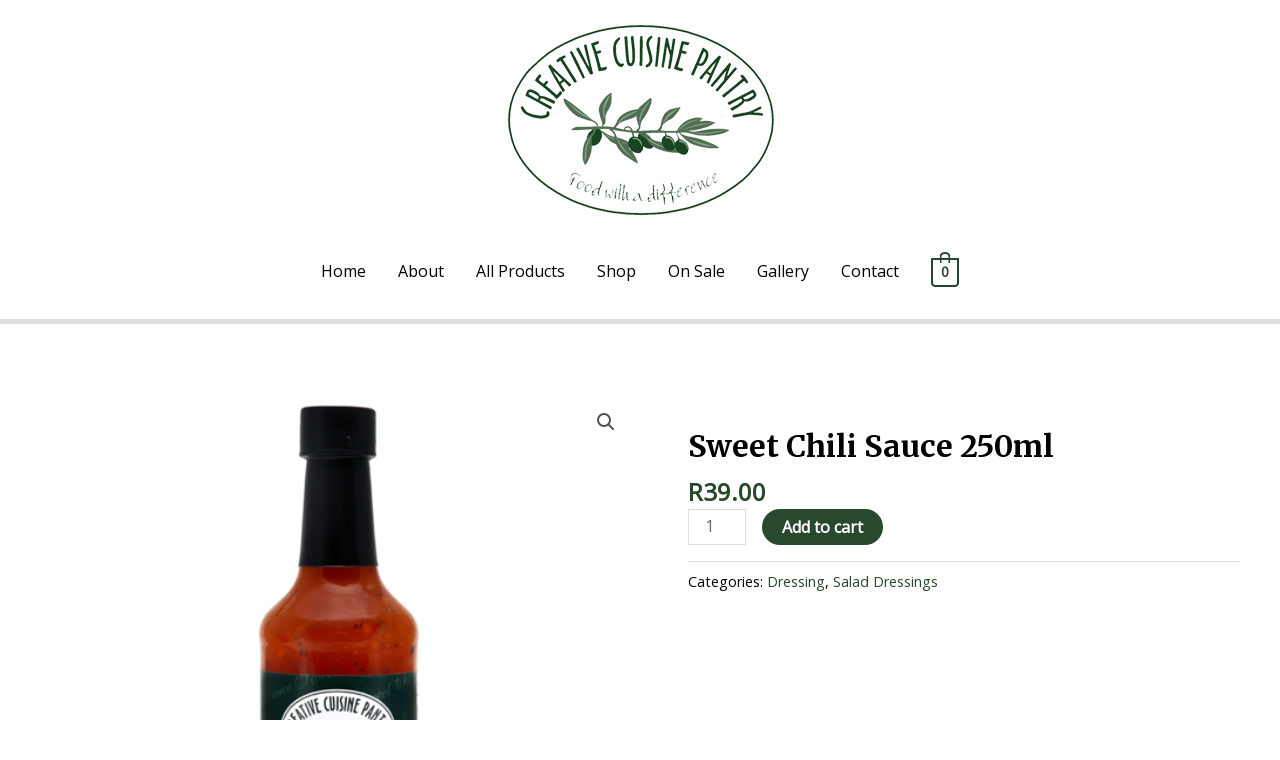

--- FILE ---
content_type: text/css
request_url: https://www.creativecuisine.co.za/wp-content/uploads/elementor/css/post-3057.css?ver=1734663414
body_size: 555
content:
.elementor-kit-3057{--e-global-color-primary:#6EC1E4;--e-global-color-secondary:#54595F;--e-global-color-text:#7A7A7A;--e-global-color-accent:#61CE70;--e-global-color-2f70a0f4:#4054B2;--e-global-color-656e9595:#23A455;--e-global-color-6c5fba92:#000;--e-global-color-10f58080:#FFF;--e-global-typography-primary-font-family:"Roboto";--e-global-typography-primary-font-weight:600;--e-global-typography-secondary-font-family:"Roboto Slab";--e-global-typography-secondary-font-weight:400;--e-global-typography-text-font-family:"Roboto";--e-global-typography-text-font-weight:400;--e-global-typography-accent-font-family:"Roboto";--e-global-typography-accent-font-weight:500;}.elementor-kit-3057 button,.elementor-kit-3057 input[type="button"],.elementor-kit-3057 input[type="submit"],.elementor-kit-3057 .elementor-button{background-color:#227311;color:#FFFFFF;}.elementor-kit-3057 button:hover,.elementor-kit-3057 button:focus,.elementor-kit-3057 input[type="button"]:hover,.elementor-kit-3057 input[type="button"]:focus,.elementor-kit-3057 input[type="submit"]:hover,.elementor-kit-3057 input[type="submit"]:focus,.elementor-kit-3057 .elementor-button:hover,.elementor-kit-3057 .elementor-button:focus{background-color:#000000;color:#FFFFFF;}.elementor-kit-3057 e-page-transition{background-color:#FFBC7D;}.elementor-section.elementor-section-boxed > .elementor-container{max-width:1200px;}.e-con{--container-max-width:1200px;}.elementor-widget:not(:last-child){margin-block-end:15px;}.elementor-element{--widgets-spacing:15px 15px;--widgets-spacing-row:15px;--widgets-spacing-column:15px;}{}h1.entry-title{display:var(--page-title-display);}@media(max-width:1024px){.elementor-section.elementor-section-boxed > .elementor-container{max-width:1024px;}.e-con{--container-max-width:1024px;}}@media(max-width:767px){.elementor-section.elementor-section-boxed > .elementor-container{max-width:767px;}.e-con{--container-max-width:767px;}}